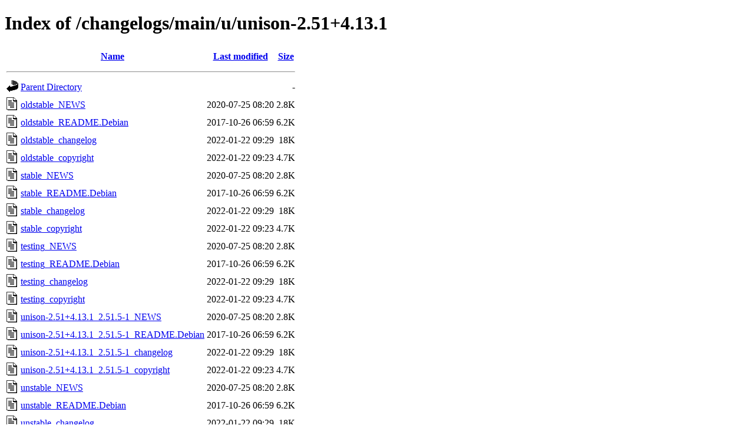

--- FILE ---
content_type: text/html;charset=UTF-8
request_url: http://metadata.ftp-master.debian.org/changelogs/main/u/unison-2.51+4.13.1/
body_size: 717
content:
<!DOCTYPE HTML PUBLIC "-//W3C//DTD HTML 4.01//EN" "http://www.w3.org/TR/html4/strict.dtd">
<html>
 <head>
  <title>Index of /changelogs/main/u/unison-2.51+4.13.1</title>
 </head>
 <body>
<h1>Index of /changelogs/main/u/unison-2.51+4.13.1</h1>
  <table>
   <tr><th valign="top"><img src="/icons/blank.gif" alt="[ICO]"></th><th><a href="?C=N;O=D">Name</a></th><th><a href="?C=M;O=A">Last modified</a></th><th><a href="?C=S;O=A">Size</a></th></tr>
   <tr><th colspan="4"><hr></th></tr>
<tr><td valign="top"><img src="/icons/back.gif" alt="[PARENTDIR]"></td><td><a href="/changelogs/main/u/">Parent Directory</a></td><td>&nbsp;</td><td align="right">  - </td></tr>
<tr><td valign="top"><img src="/icons/text.gif" alt="[TXT]"></td><td><a href="oldstable_NEWS">oldstable_NEWS</a></td><td align="right">2020-07-25 08:20  </td><td align="right">2.8K</td></tr>
<tr><td valign="top"><img src="/icons/text.gif" alt="[TXT]"></td><td><a href="oldstable_README.Debian">oldstable_README.Debian</a></td><td align="right">2017-10-26 06:59  </td><td align="right">6.2K</td></tr>
<tr><td valign="top"><img src="/icons/text.gif" alt="[TXT]"></td><td><a href="oldstable_changelog">oldstable_changelog</a></td><td align="right">2022-01-22 09:29  </td><td align="right"> 18K</td></tr>
<tr><td valign="top"><img src="/icons/text.gif" alt="[TXT]"></td><td><a href="oldstable_copyright">oldstable_copyright</a></td><td align="right">2022-01-22 09:23  </td><td align="right">4.7K</td></tr>
<tr><td valign="top"><img src="/icons/text.gif" alt="[TXT]"></td><td><a href="stable_NEWS">stable_NEWS</a></td><td align="right">2020-07-25 08:20  </td><td align="right">2.8K</td></tr>
<tr><td valign="top"><img src="/icons/text.gif" alt="[TXT]"></td><td><a href="stable_README.Debian">stable_README.Debian</a></td><td align="right">2017-10-26 06:59  </td><td align="right">6.2K</td></tr>
<tr><td valign="top"><img src="/icons/text.gif" alt="[TXT]"></td><td><a href="stable_changelog">stable_changelog</a></td><td align="right">2022-01-22 09:29  </td><td align="right"> 18K</td></tr>
<tr><td valign="top"><img src="/icons/text.gif" alt="[TXT]"></td><td><a href="stable_copyright">stable_copyright</a></td><td align="right">2022-01-22 09:23  </td><td align="right">4.7K</td></tr>
<tr><td valign="top"><img src="/icons/text.gif" alt="[TXT]"></td><td><a href="testing_NEWS">testing_NEWS</a></td><td align="right">2020-07-25 08:20  </td><td align="right">2.8K</td></tr>
<tr><td valign="top"><img src="/icons/text.gif" alt="[TXT]"></td><td><a href="testing_README.Debian">testing_README.Debian</a></td><td align="right">2017-10-26 06:59  </td><td align="right">6.2K</td></tr>
<tr><td valign="top"><img src="/icons/text.gif" alt="[TXT]"></td><td><a href="testing_changelog">testing_changelog</a></td><td align="right">2022-01-22 09:29  </td><td align="right"> 18K</td></tr>
<tr><td valign="top"><img src="/icons/text.gif" alt="[TXT]"></td><td><a href="testing_copyright">testing_copyright</a></td><td align="right">2022-01-22 09:23  </td><td align="right">4.7K</td></tr>
<tr><td valign="top"><img src="/icons/text.gif" alt="[TXT]"></td><td><a href="unison-2.51+4.13.1_2.51.5-1_NEWS">unison-2.51+4.13.1_2.51.5-1_NEWS</a></td><td align="right">2020-07-25 08:20  </td><td align="right">2.8K</td></tr>
<tr><td valign="top"><img src="/icons/text.gif" alt="[TXT]"></td><td><a href="unison-2.51+4.13.1_2.51.5-1_README.Debian">unison-2.51+4.13.1_2.51.5-1_README.Debian</a></td><td align="right">2017-10-26 06:59  </td><td align="right">6.2K</td></tr>
<tr><td valign="top"><img src="/icons/text.gif" alt="[TXT]"></td><td><a href="unison-2.51+4.13.1_2.51.5-1_changelog">unison-2.51+4.13.1_2.51.5-1_changelog</a></td><td align="right">2022-01-22 09:29  </td><td align="right"> 18K</td></tr>
<tr><td valign="top"><img src="/icons/text.gif" alt="[TXT]"></td><td><a href="unison-2.51+4.13.1_2.51.5-1_copyright">unison-2.51+4.13.1_2.51.5-1_copyright</a></td><td align="right">2022-01-22 09:23  </td><td align="right">4.7K</td></tr>
<tr><td valign="top"><img src="/icons/text.gif" alt="[TXT]"></td><td><a href="unstable_NEWS">unstable_NEWS</a></td><td align="right">2020-07-25 08:20  </td><td align="right">2.8K</td></tr>
<tr><td valign="top"><img src="/icons/text.gif" alt="[TXT]"></td><td><a href="unstable_README.Debian">unstable_README.Debian</a></td><td align="right">2017-10-26 06:59  </td><td align="right">6.2K</td></tr>
<tr><td valign="top"><img src="/icons/text.gif" alt="[TXT]"></td><td><a href="unstable_changelog">unstable_changelog</a></td><td align="right">2022-01-22 09:29  </td><td align="right"> 18K</td></tr>
<tr><td valign="top"><img src="/icons/text.gif" alt="[TXT]"></td><td><a href="unstable_copyright">unstable_copyright</a></td><td align="right">2022-01-22 09:23  </td><td align="right">4.7K</td></tr>
   <tr><th colspan="4"><hr></th></tr>
</table>
<address>Apache Server at metadata.ftp-master.debian.org Port 443</address>
</body></html>
